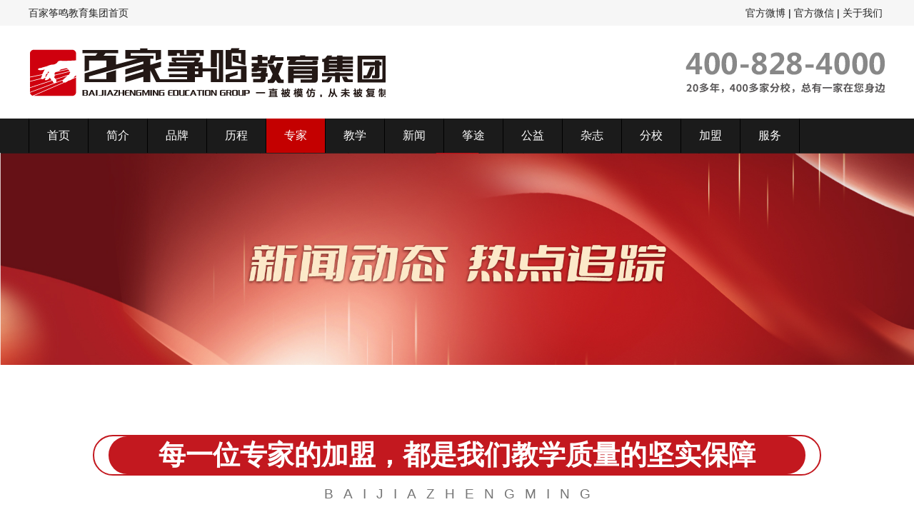

--- FILE ---
content_type: text/html; charset=utf-8
request_url: http://www.100zheng.com/zhuanjia/zjz/index_2.html
body_size: 3546
content:
<!DOCTYPE html>
<html>
<head>
  <meta http-equiv="Content-Type" content="text/html; charset=utf-8" />

<title>每一位专家的加盟，都是我们教学质量的坚实保障 - 百家筝鸣教育集团|国内专业的古筝培训机构</title>

<meta name="keywords" content="百家筝鸣，古筝培训">

<meta name="description" content="百家筝鸣教育集团是国内专业的古筝培训机构，覆盖全国200多个城市，拥有近500家古筝培训分校，至今已培养学员超30万名">

<script type="text/javascript">

    var mobileAgent = new Array("iphone", "ipod", "ipad", "android", "mobile", "blackberry", "webos", "incognito", "webmate", "bada", "nokia", "lg", "ucweb", "skyfire");

    var browser = navigator.userAgent.toLowerCase();

    for (var i=0; i<mobileAgent.length; i++){

        if (browser.indexOf(mobileAgent[i]) != -1){
            if(window.location.href.indexOf(".xiyogo.com")>-1){
                var url = window.location.href.replace("100zheng.xiyogo.com","m.100zheng.xiyogo.com");
                window.location.replace(url);
            }else{
                var url = window.location.href.replace("www.100zheng.com","m.100zheng.com");
                url = url.replace("www.100zheng.net","m.100zheng.net");
				window.location.replace(url);
            }
            //window.location.href = 'http://m.100zheng.com/';

            break;

        }

    }

</script>
<link rel="stylesheet" type="text/css" href="http://www.100zheng.com/statics/css/swiper.min.css">
<link href="http://www.100zheng.com/statics/css/common.css?v=1" rel="stylesheet" type="text/css" />
<script src="http://www.100zheng.com/statics/js/swiper.min.js"></script>
<script type="text/javascript" src="http://www.100zheng.com/statics/js/html5.js"></script>
<script type="text/javascript" src="http://www.100zheng.com/statics/js/jquery.min.js"></script>
<script type="text/javascript" src="http://www.100zheng.com/statics/js/base.js"></script>  <meta name="tpl" content="caches/caches_template/default/pc/content/list.php" />
</head>
<body>
<header class="page-header">
    <div class="top_bg">
        <div class="main co top">
            <a href="/" class="fl index_link">百家筝鸣教育集团首页</a>
            <!--<div class="fl fun_ico">
                <a href="#" class="c1"></a>
                <a href="#" class="c2"></a>
                <a href="#" class="c3"></a>
             </div>-->
            <ul class="fr top_nav">
                <li><a href="http://weibo.com/100zhengfans" target="_blank">官方微博</a></li>
                <li> | </li>
                <li><a href="http://www.100zheng.com/xinwen/691.html" target="_blank">官方微信</a></li>
                <li> | </li>
                <li><a href="http://www.100zheng.com/jianjie/">关于我们</a></li>
            </ul>
        </div>
    </div>
    <div class="main co head">
        <h1 class="fl logo"><a d-name="pc_logo" d-type="image" d-title="LOGO" href="http://www.100zheng.com/" title="欢迎来到百家筝鸣，本站域名：www.100zheng.com" style="background:url(http://music-inc.oss-cn-hangzhou.aliyuncs.com/100zheng/2023/0915/202309/1694772262087.png)">百家筝鸣，古筝培训行业规模最大、最具影响力的领导品牌</a></h1>
        <h2 class="fr" d-name="pc_h_tel" d-type="image" d-title="顶部联系方式" style="background:url(http://music-inc.oss-cn-hangzhou.aliyuncs.com/100zheng/2023/0915/202309/1694763741319.png)">核心教育理念：成长，因筝而变</h2>
    </div>
    <div class="nav_bg">
                <ul class="main co nav" id="nav">
            <li><a href="http://www.100zheng.com/">首页</a></li>
                        <li><a href="/jianjie/">简介</a></li>
                        <li><a href="/pinpai/">品牌</a></li>
                        <li><a href="/licheng/">历程</a></li>
                        <li class="now"><a href="/zhuanjia/">专家</a></li>
                        <li><a href="/jiaoxue/">教学</a></li>
                        <li><a href="/xinwen/">新闻</a></li>
                        <li><a href="/zhengtu/">筝途</a></li>
                        <li><a href="http://10000.guzheng.cn/">公益</a></li>
                        <li><a href="/zazhi/">杂志</a></li>
                        <li><a href="/fenxiao/">分校</a></li>
                        <li><a href="/jiameng/">加盟</a></li>
                        <li><a href="/fuwu/">服务</a></li>
                        <span id="nav_bg"></span>
        </ul>
            </div>
</header><div class="top-banner">
    <div class="swiper-container">
        <div class="swiper-wrapper">
                        <a class="swiper-slide" href="javascript:;"><img src="http://music-inc.oss-cn-hangzhou.aliyuncs.com/100zheng/2023/0922/1695363177494.jpg"></a>
                    </div>
    </div>
    </div>
<div class="main layout_1">
  <div class="third-title">
    <h3><span>每一位专家的加盟，都是我们教学质量的坚实保障</span></h3>
    <p>BAIJIAZHENGMING</p>
  </div>
  <div class="list_pt" id="list_pt"> 
      <ul>
            <li>
        <div class="avatar"> <a href="http://www.100zheng.com/zhuanjia/zjz/993.html" target="_blank"><img class="data-photo" src="http://music-inc.oss-cn-hangzhou.aliyuncs.com/100zheng/2023/0208/1675838240775.jpg?x-oss-process=image/auto-orient,1/resize,m_fill,w_215,h_180/quality,q_90" onerror="this.src='http://www.100zheng.com/statics/images/www/avatar_bg.png';this.onerror=null;"></a> </div>
        <strong class="nowrap-2"><a href="http://www.100zheng.com/zhuanjia/zjz/993.html" target="_blank" style="" >樊艺凤</a></strong>
        <p>著名古筝演奏家、教育家；西安音乐学院教授</p>
      </li>
            <li>
        <div class="avatar"> <a href="http://www.100zheng.com/zhuanjia/zjz/992.html" target="_blank"><img class="data-photo" src="http://music-inc.oss-cn-hangzhou.aliyuncs.com/100zheng/2023/0208/1675838261951.jpg?x-oss-process=image/auto-orient,1/resize,m_fill,w_215,h_180/quality,q_90" onerror="this.src='http://www.100zheng.com/statics/images/www/avatar_bg.png';this.onerror=null;"></a> </div>
        <strong class="nowrap-2"><a href="http://www.100zheng.com/zhuanjia/zjz/992.html" target="_blank" style="" >赵峰</a></strong>
        <p>吉林省交响乐团国家一级演奏家；国家级非遗项目山东古筝乐第七代传承人</p>
      </li>
            <li>
        <div class="avatar"> <a href="http://www.100zheng.com/zhuanjia/zjz/991.html" target="_blank"><img class="data-photo" src="http://music-inc.oss-cn-hangzhou.aliyuncs.com/100zheng/2023/0208/1675838310272.jpg?x-oss-process=image/auto-orient,1/resize,m_fill,w_215,h_180/quality,q_90" onerror="this.src='http://www.100zheng.com/statics/images/www/avatar_bg.png';this.onerror=null;"></a> </div>
        <strong class="nowrap-2"><a href="http://www.100zheng.com/zhuanjia/zjz/991.html" target="_blank" style="" >李庆丰</a></strong>
        <p>著名古筝演奏家、教育家；安徽师范大学音乐学院教授</p>
      </li>
            <li>
        <div class="avatar"> <a href="http://www.100zheng.com/zhuanjia/zjz/990.html" target="_blank"><img class="data-photo" src="http://music-inc.oss-cn-hangzhou.aliyuncs.com/100zheng/2023/0208/1675838346262.jpg?x-oss-process=image/auto-orient,1/resize,m_fill,w_215,h_180/quality,q_90" onerror="this.src='http://www.100zheng.com/statics/images/www/avatar_bg.png';this.onerror=null;"></a> </div>
        <strong class="nowrap-2"><a href="http://www.100zheng.com/zhuanjia/zjz/990.html" target="_blank" style="" >江澹曦</a></strong>
        <p>著名古筝演奏家、教育家；四川音乐学院教授



















</p>
      </li>
            <li>
        <div class="avatar"> <a href="http://www.100zheng.com/zhuanjia/zjz/989.html" target="_blank"><img class="data-photo" src="http://music-inc.oss-cn-hangzhou.aliyuncs.com/100zheng/2023/0208/1675838409110.jpg?x-oss-process=image/auto-orient,1/resize,m_fill,w_215,h_180/quality,q_90" onerror="this.src='http://www.100zheng.com/statics/images/www/avatar_bg.png';this.onerror=null;"></a> </div>
        <strong class="nowrap-2"><a href="http://www.100zheng.com/zhuanjia/zjz/989.html" target="_blank" style="" >张彤</a></strong>
        <p>著名古筝演奏家、教育家；哈尔滨师范大学音乐学院教授</p>
      </li>
          </ul>
        <div class="pagelist"><a class="a1">15条</a> <a href="zhuanjia/zjz/" class="a1">上一页</a> <a href="zhuanjia/zjz/">1</a> <span>2</span> <a href="/zhuanjia/zjz/index_2.html" class="a1">下一页</a></div>
  </div>
</div>
<div class="f_bg">
	<div class="main footer">
    	<div class="f_left">
        	<div class="f_logo">
        		<a href="/" target="_blank"><img src="http://www.100zheng.com/statics/images/www/f_logo.png"></a>
            </div>
            <ul class="siteinfo">
                <li class="si1" d-name="address"><img d-name="address_img" d-type="image" src="http://music-inc.oss-cn-hangzhou.aliyuncs.com/100zheng/2023/1010/202310/1696918871255.png?x-oss-process=image/auto-orient,1/resize,m_fill,w_44,h_44/quality,q_90" alt=""><b>地址：</b><div> 扬州市维扬路158号</div></li>
                <li class="si2" d-name="tel" d-type="textarea"><img d-name="tel_img" d-type="image" src="http://music-inc.oss-cn-hangzhou.aliyuncs.com/100zheng/2023/1010/202310/1696918888592.png?x-oss-process=image/auto-orient,1/resize,m_fill,w_44,h_44/quality,q_90" alt=""><b>电话：</b><div>400-828-4000（招生加盟热线）</div></li>
                <li class="si3" d-name="email"><img d-name="email_img" d-type="image" src="http://music-inc.oss-cn-hangzhou.aliyuncs.com/100zheng/2023/1010/202310/1696918916419.png" alt=""><b>邮箱：</b><div>bjzm@100zheng.com</div></li>
            </ul>
        </div>
        <div class="f_right">
        	<div class="wx_code">
            	<span><img d-name="wx" d-type="image" src="http://music-inc.oss-cn-hangzhou.aliyuncs.com/100zheng/2023/0712/202307/1689144250332.png?x-oss-process=image/auto-orient,1/resize,m_fill,w_166,h_166/quality,q_90"></span>
                <p d-name="wx_title">百家筝鸣官方微信</p>
            </div>
            <div class="copyright">
            	<p d-name="copyright">© 北京艺林环球文化产业有限公司</p>
                <p d-name="website">www.100zheng.com 版权所有</p>
                <p d-name="beian"><a href="https://beian.miit.gov.cn/" target="_blank">京ICP备15015623号-1</a></p>
            </div>
        </div>
    </div>
</div>
<div id="back-to-top" class="back-to-top"></div>
<script type="text/javascript">
    /*轮播图*/
    if($(".top-banner").length){
        var mySwiper = new Swiper('.top-banner .swiper-container', {
            speed:500,
            autoplay : {
                delay:5000,
                disableOnInteraction: false
            },
            loop: true,
            pagination: {
                el: '.top-banner .swiper-pagination',
                clickable :true
            },
            autoHeight: true, //高度随内容变化
        });
        //	如果只有一个slide就销毁swiper
        if(mySwiper.slides.length<=3){
            mySwiper.destroy();
        }
    }
    $(window).scroll(function(){
        if ($(window).scrollTop()>300){
            $("#back-to-top").fadeIn(500);
        } else {
            $("#back-to-top").fadeOut(500);
        }
    });
    //当点击跳转链接后，回到页面顶部位置
    $("#back-to-top").click(function(){
        $('body,html').animate({scrollTop:0},1000);
        return false;
    });


</script>
<div style="display:none">
<script>
var _hmt = _hmt || [];
(function() {
  var hm = document.createElement("script");
  hm.src = "https://hm.baidu.com/hm.js?bcbe71fd428424d90b381f6c617198ee";
  var s = document.getElementsByTagName("script")[0]; 
  s.parentNode.insertBefore(hm, s);
})();
</script>
</div>
</body>
</html>

--- FILE ---
content_type: text/css
request_url: http://www.100zheng.com/statics/css/common.css?v=1
body_size: 8387
content:
body,div,dl,dt,dd,ul,ol,li,h1,h2,h3,h4,h5,h6,pre,code,form,fieldset,legend,input,textarea,p,blockquote,th,td,input{margin:0;padding:0;-webkit-box-sizing: border-box;-moz-box-sizing: border-box;box-sizing: border-box;}

body{ font-size:14px; font-family:"Microsoft YaHei","SimSun",Arial}

a{ color:#222; -webkit-font-smoothing: antialiased; text-decoration:none;}

body a,body a:link{text-decoration:none;}

ul li,dl li{list-style:none;}

fieldset,img,abbr,acronym{ border:none;}

img{-ms-interpolation-mode:bicubic;}

body a,body  a:hover,p,img,ul,li,span,strong,em,table,div:hover,p:hover,img:hover,li:hover,span:hover,strong:hover,em:hover,dd,dd:hover{-webkit-transition:background 0.2s ease-in,color 0.2s ease-out; -o-transition:background 0.2s ease-in,color 0.2s ease-out; transition:background 0.2s ease-in,color 0.2s ease-out;  }

/* end reset */

.fl{float:left;}

.fr{float:right;}

.co{ clear:both; overflow:hidden; zoom:1;}

.oz{ overflow:hidden; zoom:1;}

.pr{position:relative;}

.pa{position:absolute;}

.text-center{ text-align:center;}

.main{ width:1200px; margin:0 auto;}

/*图片*/
.data-photo{display:block;width:100%;height:100%;-o-object-fit:cover;object-fit:cover;}

/*顶部*/

.top_bg{ background-color:#f6f6f6;}

.top{height:36px; line-height:36px;}

.top .index_link:hover{ text-decoration:underline;}

.fun_ico{ margin:6px 10px;}

.fun_ico a{ float:left; display:inline; width:24px; height:24px; background-image:url(../images/www/top_icon_1.png); background-repeat:no-repeat;}

.fun_ico a.c1{ background-position:0 0;}

.fun_ico a.c2{ background-position:0 -24px;}

.fun_ico a.c3{ background-position:0 -48px;}

.top_nav li{ float:left; color:#000000;}

.top_nav li a{ margin:0 4px;}

.top_nav li a:hover{ text-decoration:underline;}


/*头部*/



.head{padding:30px 0;}

.head .logo a{ display:block; width:500px; height:70px; text-indent:-9999em; background:url(../images/www/logo.png) left center no-repeat;}

.head h2{ text-indent:-999em; width:280px; height:70px;background:url(../images/www/hotline.png) left center no-repeat;}

/*导航*/



.nav_bg{ background-color:#1b1b1b;}

.nav{ border-left:1px solid #000; position:relative;}

.nav li{ display:inline; float:left; border-right:1px solid #000; +width:82px;}

.nav li.now{ background-color:#313131;}

.nav li a{ display:inline-block; width:82px; height:48px; line-height:48px; font-size:16px; color:#fff; text-align:center; position:relative; z-index:9; _width:78px; }

.nav #nav_bg{ position:absolute; width:82px; height:48px; background-color:#c40000; left:0px; top:0; z-index:5;}

.subnav_bg{ background-color:#c40000;}

.subnav{ height:36px; line-height:36px;color:#fff; overflow:hidden;}

.subnav .inner{ display:none;}

.subnav a{ color:#fff;}

.subnav a:hover{ text-decoration:underline;}

.subnav span.j{font-weight:700; margin:0 4px;}

.subnav #subnav_0{ display:block;}

.subnav #subnav_1{ margin-left:90px;}

.subnav #subnav_2{ margin-left:180px;}

.subnav #subnav_3{ margin-left:270px;}

.subnav #subnav_4{ margin-left:360px;}

.subnav #subnav_5{ margin-left:450px;}

.subnav #subnav_6{ margin-left:540px;}

.subnav #subnav_7{ margin-left:600px;}

.subnav #subnav_8{ margin-left:600px;}

.subnav #subnav_9{ margin-left:600px;}

.subnav #subnav_10{ margin-left:800px;}

/*banner*/



.banner{ width:100%; height:400px; overflow:hidden;}

.banner .ban_box{ display:block; height:400px;}

.banner .b1 .ban_box{ background:url(../images/demo/banner_1.png) center center no-repeat;}

.banner .b2 .ban_box{ background:url(../images/demo/banner_2.jpg) center center no-repeat;}

.ban_card{ position:absolute; left:20px; bottom:35px;/* width:280px; height:340px; background-color:#fff;*/}

.ban_card .title{ background-color:#ae060f; overflow:hidden; zoom:1; clear:both; padding:10px 15px;}

.ban_card .title h3{ float:left; color:#fff; padding-right:5px; border-right:1px solid #fff;}

.ban_card .title h3 strong{ display:block; font-size:20px; font-weight:200;}

.ban_card .title h3 b{ display:block; font-size:8px; font-weight:200;}

.ban_card .title span{ color:#fff; float:left; padding:12px 0 0 6px;}

.ban_card .content{ padding:20px 18px;}

.ban_card .atitle a{ font-size:22px; color:#3e3a39; padding:5px 0; display:block;} 



.ban_card .pic_box{ height:110px; overflow:hidden; margin:10px 0;}

.ban_card .content p{ font-size:14px; color:#3e3a39; line-height:1.8em;}

.ban_card:hover{ -webkit-box-shadow:0 0 16px rgba(0,0,0,.5); box-shadow:0 0 16px rgba(0,0,0,.5)}





/*尾部*/



.f_bg{ background-color:#2c2c2c;}

.footer{ overflow:hidden; clear:both; zoom:1; padding:50px 0;}

.footer .f_left{ float:left; width:50%; border-right:1px solid #000; padding-left:152px;}

.footer .siteinfo{ padding-top:50px;}

.footer .siteinfo li{ display: -webkit-box; display: -webkit-flex; display: -moz-box; display: -ms-flexbox; display: flex;-webkit-box-align: center;-webkit-align-items: center;-moz-box-align: center;-ms-flex-align: center;align-items: center; color:#fff; margin-top:30px;}

.footer .siteinfo li img{width: 44px;height: 44px;margin-right: 20px;}

.footer .siteinfo li b{font-size:20px;}

.footer .siteinfo li div{-webkit-box-flex: 1;-webkit-flex: 1;-moz-box-flex: 1;-ms-flex: 1;flex: 1;}

.footer .f_right{ float:right; padding-left:178px; width:50%;}

.footer .wx_code span{ width:166px; height:166px; overflow:hidden; display:block;}

.footer .wx_code span img{ width:100%;}

.footer .wx_code p{ font-size:20px; color:#fff; line-height:2em;}

.footer .copyright{ color:#fff; margin-top:40px;+margin-top:25px;}

.footer .copyright a{ color:#fff;}

.footer .copyright a:hover{ text-decoration:underline;}

.footer .copyright p{ margin-top:10px;}





.pagelist{ text-align:right; margin:20px 0;}

.pagelist a{ display:inline-block; padding:5px 10px; font-size:16px; color:#231815; margin:0 5px; border:1px solid #cbcbcb;}

.pagelist a:hover{ background-color:#231815; color:#fff; border-color:#231815;}

.pagelist span{ display:inline-block; padding:5px 10px; font-size:16px; color:#cbcbcb; margin:0 5px; border:1px solid #cbcbcb;}





/*==============================================================================================================================*/



/*.p_head{ font-size:34px; height:100px; line-height:100px; font-weight:400; color:#3e3a39;}*/



.page_bg{ background-color:#eee;}

.page_bg_1{ background-color:#8dac72;}

.layout{ padding:20px 0 200px 0; clear:both; overflow:hidden; zoom:1;}

/*.content_left{ float:left; width:720px;}*/

.layout_1{  zoom:1;}

/*.layout_1 table tr td img{ width:100%;}*/



.pos{ margin-bottom:10px; line-height:30px;}

.pos a,.pos{ font-size:16px; color:#3e3a39; margin-right:6px; font-weight:400;}

.pos a:hover{ text-decoration:underline;}

.content_left .banner_pic{ background-color:#fff;}

.content_part{ background-color:#fff; padding:30px 50px 40px 50px;font-size:16px; line-height:2em; }

.content_part .pic_box{ margin:20px 0;}

.content_part .pic_box img,.banner_pic img{ width:100%;}

.text_part p{ font-size:16px; margin:20px 0;}

.text_part h2,.content_part h3,.content_part h4,.content_part h5,.content_part h6{font-size:18px; margin:20px 0; color:#bf010e;}

.text_part ul,.content_part ol{ margin:16px 0 !important;}

.text_part ol li{ list-style:decimal !important; margin-left:20px;}

.text_part ul li{ list-style:disc !important; margin-left:20px;}

.text_part img{display:block;margin:0 auto;}

.c_title{ background-color:#bf010e; text-align:center;}

.c_title h3{ font-size:42px; color:#fff; line-height:90px;}

/*.nav_right{ float:right; width:220px;}

.nav_right .search{ height:44px; border:1px solid #595757; background-color: transparent;}

.nav_right .search .search_input{ float:left; height:44px; line-height:44px; border:none; font-size:20px; width:150px; padding:0 10px;background-color: transparent; font-family:"STHeiti Light","Microsoft YaHei","SimSun",Arial}

.nav_right .search .search_btn{ border:none; height:44px; width:48px; float:left; background: url(../images/www/search_btn.png) center center no-repeat;}

.nav_right ul{ padding:20px 30px; border:1px solid #595757; margin-top:40px;}

.nav_right ul li a{ display:block; height:56px; font-size:22px; color:#3e3a39; text-align:center; border-bottom:1px solid #b4b4b5; line-height:56px;}

.nav_right ul li:last-child a{ border:none;}

.nav_right ul li.now a,.nav_right ul li a:hover{ color:#bf010e;}

*/



.pic_list{ overflow:hidden; clear:both;zoom:1;}

.pic_list li{ float:left; width:240px; display:inline; position:relative; height:300px; overflow:hidden;}

.pic_list li img{ width:100%;}

.pic_list p{ position:absolute; left:0; bottom:0; width:200px; background-color:rgba(0,0,0,.6); padding:20px;}

.pic_list p strong{ display:block;}

.pic_list p strong a{ color:#fff; font-size:28px;}

.pic_list p span{ color:#fff; font-size:24px; display:block; height:30px; overflow:hidden;}



.list_pt{ overflow:hidden; clear:both; zoom:1; margin-left:-80px; padding:10px 0;}

.list_pt li{float:left; margin:0 0 60px 80px; width:555px; height:180px; position:relative; padding-left: 230px; overflow:hidden; background-color:#fff;}

.list_pt li .avatar{ position:absolute; left:0; top:0; width:215px; height:180px; overflow:hidden; background:url(../images/www/avatar_bg.png) #BB343C no-repeat; }

.list_pt li .avatar img{ position:absolute; left:0; top:0;}

.list_pt li:hover img{ opacity:.7;}

.list_pt li:hover{ background-color:#ffe5e5;}

.list_pt li strong{ display:block; margin-bottom:6px; font-weight:bold;line-height: 30px;}

.list_pt li strong a{ color:#333; font-size:20px;}

.list_pt li strong a:hover{ text-decoration:underline;}

.list_pt li p{ font-size:14px; line-height:1.7;color:#666;margin-top: 15px;max-height: 100px;overflow: hidden;}

.list_pt li .more{ float:right;+float:none; color:#bf010e; text-decoration:underline;}



.hot_news{ padding:50px; background-color:#fff; margin-bottom:80px;}

.hot_news h3{ font-size:44px; color:#fff; text-align:center; line-height:100px; background-color:#c20d23;}

.hot_news .hn_pic{ margin:40px 0;}

.hot_news .hn_pic img{ width:100%;}

.hot_news strong{ font-size:40px;}

.hot_news strong a{ color:#3e3a39;}

.hot_news strong a:hover{ text-decoration:underline;}

.hot_news p{ color:#595757; font-size:24px; line-height:1.8em; margin:20px 0; text-indent:2em;}

.hot_news .more{ display:block; width:300px; height:80px; font-size:40px; text-align:center; line-height:80px; font-weight:700; color:#fff; background-color:#c20d23;}

.hot_news .more:hover{ opacity:.7;}

.news_list{ padding:40px 50px; background-color:#fff;}



.content_part .a_title{ padding-bottom:24px; border-bottom:1px solid #cdcece;}

.content_part .a_title h3{ color:#333; font-size:34px; margin:0; font-weight:400; margin-bottom:10px;}

.content_part .a_title .a_inf span{ margin-right:10px;}

.content_part .des{ margin:20px 0; font-size:18px;}

.tool_list{ text-align:right; font-size:16px;}

.tool_list a,.tool_list strong{ color:#989999; margin:20px 0; font-weight:normal;}

.tool_list a:hover{ text-decoration:underline;}

.tool_list span{ color:#cdcece; margin:0 16px;}

.tool_list a b{ font-weight:400; margin-left:4px;}



/*.color_default{ background-color:#c40000; }

.color_pinpai{ background-color:#858eb9;}

.color_jiaoxue{ background-color:#7272cc;}

.color_jianjie,.color_gongyi{ background-color:#71ccca;}

.color_zhuanjia,.color_zjz,.color_mjsy,.color_mjdf,.color_zhengtu,.color_zhengtong,.color_shizhe,.color_jiazhang{ background-color:#a7c34a;}

.color_licheng,.color_xinwen,.color_zbxw,.color_fxxw,.color_fenxiao,.color_jiameng{ background-color: #7596cc;}

.color_zazhi{ background-color:#db887a}

.color_fuwu{ background-color:#7ecc76;}*/

.banner_dh{ width:100%; height:320px; overflow:hidden;}

.banner_dh .ban_box{ display:block; height:320px;}



.p_head{ font-size:72px; color:#fff; font-weight:400;display:table-cell; vertical-align: middle; height:330px; padding-left:40px;+height:200px; +padding:65px 0;}

.p_head span{ display:block; font-size:46px; }

.layout_1{ padding:95px 0;}

.inner_title{ font-size:32px; height:1px; text-align:center; background-color:#979797; margin-bottom:70px;_background-color:transparent !important; _margin-bottom:40px; zoom:1;}

.inner_title b{ position:relative; display:inline-block; top:-20px; background:url(../images/www/it_left.png) left 20px #fff no-repeat;}

.inner_title b a{ display:inline-block;padding:0 30px;color:#3e3a39; background:url(../images/www/it_right.png) right 20px no-repeat;}

.inner_title b a:hover{ text-decoration:none;}

.layout_1 .co{font-size: 16px; line-height: 30px;text-align:justify;text-justify:inter-ideograph}

.teachtable img{border-radius:50%;border:1px solid #888;padding:5px;}

.layout_1 .co p{padding: 5px 0;}

.ppsy .brand_logo{ float:left;  width:300px; height:170px; overflow:hidden;}

.ppsy .brand_logo img{ width:100%;}

.ppsy .brand_text{ float:right; width:650px; height:170px; overflow:hidden;}

.ppsy .brand_text p{ color:#3e3a39; line-height:2em; text-indent:2em;}

.sqjd ul{ margin-left:-30px;}

.sqjd .inner_title b,.axgy .inner_title b,.page_bg .inner_title b,.gshj .inner_title b,.fxlb .inner_title b,.service .inner_title b,.zwh .inner_title b{ background-color:#eee;}

.sqjd li{ float:left; width:485px; height:215px; overflow:hidden; display:inline; margin:30px 0 0 30px;}

.sqjd li img{ width:100%;}

.gmsd ul{ margin-left:-30px;}

.gmsd li{ float:left; width:273px; height:200px; overflow:hidden; display:inline; margin:30px 0 0 30px; padding:20px 20px 20px 190px; border:1px solid #888; position:relative;}

.gmsd li .thumb{ width:160px; height:200px; overflow:hidden; position:absolute; left:20px; top:20px;}

.gmsd li .thumb img{ width:100%;}

.gmsd li p{ color:#3e3a39; line-height:2em; font-size:12px;}

.axgy ul{ margin-left:-30px;}

.axgy li{ float:left; width:483px; height:358px; overflow:hidden; display:inline; margin:30px 0 0 30px; border:1px solid #888;}

.axgy li .thumb{ height:230px; overflow:hidden;}

.axgy li .thumb img{ width:100%;}

.axgy li strong{ font-size:24px;display:block; padding:0 20px; font-weight:400; margin:10px 0;}

.axgy li strong a{color:#3e3a39; }

.axgy li strong a:hover{ text-decoration:underline;}

.axgy li p{ padding:0 20px !important;  color:#3e3a39; font-size:12px; line-height:1.6em;}



.gsjj .text{ text-indent:2em; line-height:2em; width:660px; height:210px; overflow:hidden; color:#3e3a39;}

.gsjj .thumb{ width:300px; height:210px; overflow:hidden;}

.gsjj .thumb img,.gshj .thumb img{ width:100%;}

.knowledge .text{ line-height:2.4em;}

.gshj ul{ padding:0 20px;}

.gshj li{ float:left; display:inline; width:278px; height:498px; overflow:hidden; margin-left:30px; border:1px solid #d9d9da;}

.gshj .thumb{ height:310px; overflow:hidden;}

.gshj strong{ display:block; margin:20px 0 10px 0; padding:0 20px;}

.gshj strong a{ font-weight:400; color:#3e3a39; font-size:26px;}

.gshj p{color:#3e3a39; padding:0 20px; line-height:1.8em;}



.search_container{ overflow:hidden; clear:both;zoom:1; margin:20px 0;}

.inner_search{ height:44px; border:1px solid #595757; float:right;}

.inner_search .search_input{ float:left; height:44px; line-height:44px; border:none; font-size:20px; width:150px; padding:0 10px;background-color: transparent; font-family:"STHeiti Light","Microsoft YaHei","SimSun",Arial}

.inner_search .search_btn{ border:none; height:44px; width:48px; float:left; background: url(../images/www/search_btn.png) center center no-repeat;}



.elist{ overflow:hidden; clear:both;zoom:1; margin-left:-26px;}

.elist li{float:left; margin:0 0 30px 26px; width:280px; height:465px; border:1px solid #ccc; overflow:hidden; background-color:#fff;}

.elist .thumb{height:278px; overflow:hidden;}

.elist .thumb:hover img{ opacity:.7;}

.elist strong{ display:block; font-size:20px;font-weight:bold; padding:20px 20px 25px;}

.elist strong a{ color:#333; }

.elist strong a:hover{ text-decoration:underline;}

.elist li p{color:#666; padding:0 20px;font-size: 14px;line-height: 22px;max-height: 88px;}

.elist_tc li{ width:150px; height:280px; border:none;}

.elist_tc .thumb{ height:180px;}

.elist_tc strong{ font-size:16px; height:22px;}

.elist_tc li p{ font-size:12px; height:16px;}




.list_mjdf li{height:244px;}

.list_mjdf .thumb{height:174px;}



.a_inf{ font-size:14px;  color:#999;} 



.zjtc .inner_title b{ background-color:#8dac72; color:#fff;}

.zjtc .inner_title{ background-color:#fff;}

.elist_df{ margin-left:-25px;}

.elist_df li{ height:228px; width:178px; margin:0 0 25px 25px;}

.elist_df .thumb{ height:178px;}

.elist_df strong{ text-align:center; font-size:18px; height:24px;}



.list_zt{ overflow:hidden; clear:both; zoom:1; margin-left:-32px;}

.list_zt li{float:left; border:1px solid #ccc; overflow:hidden; margin:0 0 39px 37px; padding:30px 220px 34px 30px; width:571px; height:261px; position:relative;}

.list_zt .thumb{ height:200px; width:156px; border:1px solid #ccc; position:absolute; top:30px; right:34px; overflow:hidden; background-color:#CCC;}

.list_zt strong{ display:block;font-size:20px;font-weight:bold; margin-bottom:8px;}

.list_zt strong a{ color:#333;}

.list_zt strong a:hover{ text-decoration:underline;}

.list_zt li p{font-size:14px; color:#666; line-height:1.7em; height:72px; overflow:hidden;}

.list_zt li .time{ display:block; font-size:14px; color:#999;height: auto;margin-bottom: 15px;}

.list_zt li .more{ display:inline-block;font-size: 14px; padding:5px 16px 5px 32px; color:#333; border:1px solid #999; background:url(../images/www/zhengtu-pic-2.png) 12px center no-repeat;margin-top: 30px;border-radius: 2px;}



.lc_head{ height:52px; background:url(../images/www/lc_head.png) center center no-repeat;}

.lc_foot{ height:18px; background:url(../images/www/lc_foot.png) center center no-repeat;}

.lc{ background:url(../images/www/lc_bg.png) center top repeat-y; padding:40px 0;}

.lc ul{ margin-bottom:80px;}

.lc li{ background:url(../images/www/lc_time_bg.png) center top no-repeat; font-weight:700; overflow:hidden; clear:both;zoom:1; line-height:33px; margin-bottom:70px;}

.lc li.year{ float:left; width:565px; padding-right:60px; font-size:36px; color:#C3181F; text-align:right; background:url(../images/www/lc_year.png) right center no-repeat;}

.lc li p{width:565px;font-size:24px; color:#333;}
.lc li .text{font-size: 20px;line-height: 33px;font-weight: normal;}
.lc li.odd .month{ float:left; text-align:right;}

.lc li.odd .text{float:right; text-align:left;}

.lc li.even .month{float:right; text-align:left;}

.lc li.even .text{ float:left; text-align:right;}



.p_des{ font-size:18px; line-height:2em; color:#333; margin-bottom:120px;}

.mlist{ margin-left:-84px; overflow:hidden; clear:both; zoom:1;}

.mlist li{ width:224px; margin:0 0 80px 94px; overflow:hidden; float:left; font-size:20px; text-align:center; font-weight:bold;color: #333; }

.mlist li .img{ height:306px; margin-bottom: 15px;}




.nearby_school{ overflow:hidden; clear:both; zoom:1; margin-left:-40px;}

.nearby_school .section{ display:inline; float:left; width:480px;overflow:hidden; background-color:#eeeeef; position:relative; height:720px; margin-left:40px;}

.nearby_school .lookfor .inner img{width: 100%;height: auto!important;}

.nearby_school .join .inner{background-color:#db8779;}

.nearby_school .inner span{ float:left; font-size:16px; color:#fff; height:30px; line-height:30px; margin-left:30px;}

.nearby_school .inner select{ float:left; width:120px; height:30px; line-height:30px; margin-left:10px; font-family:"STHeiti Light","Microsoft YaHei","SimSun",Arial;}

.nearby_school .inner .submit{ float:left; width:70px; height:30px; line-height:30px; margin-left:10px; font-size:16px; color:#fff; text-align:center; background-color:#3e3a39; border:none; font-family:"STHeiti Light","Microsoft YaHei","SimSun",Arial}

.nearby_school .inner .submit:hover{ opacity:.7;}

.nearby_school .section .sign{ position:absolute; width:170px; height:170px; border-radius:100px; overflow:hidden;left:155px; top:160px;}

.nearby_school .lookfor .sign{ background: url(../images/www/fenxiao-pic-2.png) center center #fff no-repeat;}

.nearby_school .join .sign{ background: url(../images/www/fenxiao-pic-1.png) center center #fff no-repeat;}

.nearby_school .join h3{ font-size:26px; color:#fff; text-align:center; font-weight:400;}

.nearby_school .join_btn{ display:block; width:280px; height:70px; background-color:#3e3a39; font-size:30px; line-height:30px; text-align:center; margin:200px auto; line-height:70px; color:#fff;}

.nearby_school .join_btn:hover{ opacity:.7;}

.school_inf{ padding:0px 0px 0px 0px;}

.school_inf .tip{ font-size:16px; color:#3a3a39;margin-top: 50px;}

.school_inf .tip b{ font-size:20px; color:#8dac72;} 



.school_inf ul{ overflow:auto; height:500px;}

.school_inf li { padding:36px 0; border-bottom:1px dashed #ccc; }

.school_inf li strong{ display:block; margin-bottom:4px;}

.school_inf li strong a{ color:#000;}

.school_inf li .dtgj a{ color:#8dac72; text-decoration:underline; margin-right:10px;}

.school_inf li p{ margin-top:26px;}


.scolor_1{ background-color:#e50064;}

.scolor_2{ background-color:#0a8ef0;}

.scolor_3{ background-color:#9337d0;}

.scolor_4{ background-color:#73c31c;}

.scolor_5{ background-color:#ee8100;}

.fxlb .tip{ color:#333; font-size:20px; margin-bottom:40px;font-weight: bold;text-align: center;}

.slist{ clear:both; overflow:hidden;background: #eee;padding: 50px 60px;margin-bottom: 130px;}

.slist dt{ clear:both; padding-top:20px;}

.slist dt span{ display:block; width:46px; height:46px; border-radius:50px; line-height:46px; text-align:center; font-size:30px; color:#fff;}

.slist dd{ float:left; width:23%;padding:0 1%; margin:10px 0; font-size:20px;}

.slist dd a:hover{ text-decoration:underline;}



.form_join{ background-color:#eeeeef; padding-bottom:90px;}

.form_join .w_title{ background-color:#adecf7; padding:60px 0;}

.form_join .w_title h3{ position:relative; width:350px; height:140px; font-weight:400; text-align:center; line-height:140px; font-size:20px; background-color:#fff; margin:0 auto;}

.form_join .w_title h3 span{ position:absolute; width:40px; height:40px;bottom:-40px; left:40px; background:url(../images/www/fenxiao-pic-3.png) 0 0 no-repeat;}

.form_join form{ padding:90px 200px 0 200px;}

.form_join .row{ overflow:hidden; clear:both;zoom:1; background-color:#fff; height:74px; margin-bottom:30px;}

.form_join .row label{ float:left; height:74px; width:80px; background-image:url(../images/www/fenxiao-pic-4.png); background-repeat:no-repeat;}

.form_join .name label{ background-position:center 0;}

.form_join .address label{ background-position:center -80px;}

.form_join .phone label{ background-position:center -160px;}

.form_join .row input{ float:left; height:24px; border:none; border-left:2px solid #ccc; padding:0 10px; width:478px; margin:25px 0; font-size:20px; line-height:24px; font-family:"STHeiti Light","Microsoft YaHei","SimSun",Arial;}

.form_join .submit{ display:block;width:330px; height:60px; text-align:center; font-size:20px; line-height:58px; background-color:#CF000D; color:#F6F6F6;border: 0;margin: 0 auto;}
.form_join .submit img{vertical-align: middle; margin-right:12px;margin-top: -5px;}
.form_join .submit:hover{ opacity:.7;}

.form_join .tip{ font-size:20px; color:#848484; margin-top:20px;}

.module_s{ border:#ccc solid 1px;}

.module_s .pic_box img{ width:100%;}

.module_s .text{color:#3e3a39; padding:40px 75px; font-size:18px; line-height:2em; text-indent:2em;}

.fwgy{ overflow:hidden; clear:both; zoom:1;}

.fwgy .left{ float:left; width:420px; height:370px; background-color:#ed962f; font-size:18px; line-height:2.4em; padding:80px 60px; color:#fff; text-indent:2em;}

.fwgy .right{ border:1px solid #d1c8bc; width:378px; height:368px; padding:80px 40px; float:left; font-size:18px;}

.fwgy .right dt{ font-weight:700; color:#000;}

.fwgy .right dd{ color:#3e3a39; margin:16px 0;}



.subtitle{ text-align:center; font-size:18px; margin-bottom:40px; }

.tlist_1,.tlist_2,.tlist_4{margin-left:-20px; zoom:1;}

.tlist_1 li{ display:inline; float:left; margin:0 0 20px 20px; width:233px; height:278px; border:1px solid #ccc; overflow:hidden; background-color:#fff; position:relative;}

.tlist_1 li .inner{ background-color:#ed962f; padding:45px 30px; font-size:26px; color:#fff; height:32px; line-height:32px; overflow:hidden;}

.tlist_1 li.t5 .inner,.tlist_1 li.t6 .inner,.tlist_1 li.t7 .inner,.tlist_1 li.t8 .inner{ background-color:#71ccca;}

.tlist_1 li .text{ padding:36px 30px; color:#3e3a39; line-height:2em;}

.tlist_1 li span{ position:absolute; width:72px; height:72px; border-radius:50px; overflow:hidden; background-image: url(../images/www/jiaoxue-pic-1.png); background-repeat:no-repeat; top:86px; right:15px;}

.tlist_1 li.t1 span{ background-position:0 0;}

.tlist_1 li.t2 span{ background-position:0 -80px;}

.tlist_1 li.t3 span{ background-position:0 -160px;}

.tlist_1 li.t4 span{ background-position:0 -240px;}

.tlist_1 li.t5 span{ background-position:0 -320px;}

.tlist_1 li.t6 span{ background-position:0 -400px;}

.tlist_1 li.t7 span{ background-position:0 -480px;}

.tlist_1 li.t8 span{ background-position:0 -560px;}

.tlist_2 li{ display:inline; float:left; margin:0 0 20px 20px; width:320px; height:470px;overflow:hidden; background-color:#fff;}

.tlist_2 li .thumb{ height:380px; overflow:hidden;}

.tlist_2 li .thumb img{ width:100%;}

.tlist_2 li:hover img{ opacity:.7;}

.tlist_2 li p{text-align:center; height:20px; margin:35px 0;overflow:hidden;}

.tlist_3{margin-left:-28px;zoom:1;}

.tlist_3 li{ display:inline; float:left; margin:0 0 28px 28px; width:486px; height:486px;overflow:hidden; background-color:#fff;}

.tlist_3 li.odd{ background-color:#ed962f;}

.tlist_3 li.even{ background-color:#efefef;}

.tlist_3 li .thumb{ height:210px; overflow:hidden;}

.tlist_3 li .thumb img{ width:100%;}

.tlist_3 li:hover img{ opacity:.7;}

.tlist_3 li .text{ padding:30px;}

.tlist_3 li h3 strong{ display:inline-block; font-size:30px; padding-bottom:10px; font-weight:400;}

.tlist_3 li.odd h3{ border-bottom:1px solid #fff;}

.tlist_3 li.odd h3 strong{ border-bottom:6px solid #fff;}

.tlist_3 li.odd h3 a{ color:#fff;}

.tlist_3 li.even h3{ border-bottom:1px solid #9fa0a0;}

.tlist_3 li.even h3 strong{ border-bottom:6px solid #9fa0a0;}

.tlist_3 li.even h3 a{ color:#000;}

.tlist_3 li p{overflow:hidden; font-size:18px; line-height:2.2em; height:110px; overflow:hidden; margin-top:20px; text-indent:2em;}

.tlist_3 li.odd p{ color:#fff;}

.tlist_3 li.even p{ color:#3e3a39;}

.tlist_4 li{ float:left; margin:0 0 20px 20px; background-color:#fff; display:inline;}

.tlist_4 li .thumb img{ width:100%;}

.tlist_4 li:hover img{ opacity:.7;}

.tlist_4 li strong{ line-height:74px; height:74px; overflow:hidden;font-size:26px; font-weight:400; text-align:center; display:block;}

.tlist_4 li strong a{ color:#3e3a39;}

.tlist_4 li strong a:hover{ text-decoration:underline;}

.tlist_4 li.t1{ width:620px;}

.tlist_4 li.t2{ width:360px;}

.tlist_4 li.t3{ width:235px;}

.tlist_4 li.t1 .thumb,.tlist_4 li.t2 .thumb{ height:416px; overflow:hidden;}

.tlist_4 li.t3 .thumb{height:236px; overflow:hidden;}

.tlist_2 li:hover,.tlist_3 li:hover,.tlist_4 li:hover{ -ms-transform:translate(0,-2px); transform:translate(0,-2px); -moz-transform:translate(0,-2px); -webkit-transform:translate(0,-2px); -webkit-box-shadow:4px 4px 6px rgba(0,0,0,0.3); box-shadow:4px 4px 6px rgba(0,0,0,0.3); transition:all 0.2s linear;-moz-transition:all 0.2s linear;-o-transition:all 0.2s linear; -webkit-transition:all 0.2s linear;}

.past_list .container ul{ clear:both; overflow:hidden; zoom:1; margin-left:-20px;}

.past_list .container ul li{ display:inline; float:left; width:235px; height:235px; overflow:hidden; margin:0 0 20px 20px; background-color:#CCC;}

.past_list .container ul li img{width:100%;}

.past_list .container ul li:hover img{ background-color:#fff; opacity:.7;}



/*公益-tongji*/

.tongji{text-align:center; font-size:16px; font-weight:bold; margin-top:15px; line-height:1.4;}

.odometer{font-size:40px;}

.odometer-auto-theme,.odometer-theme-car {display: -moz-inline-box; -moz-box-orient: vertical; display: inline-block; vertical-align: middle;  *vertical-align: auto;position: relative; }

.odometer-auto-theme,.odometer-theme-car {*display: inline;}

.odometer-auto-theme .odometer-digit,.odometer-theme-car .odometer-digit {display: -moz-inline-box; -moz-box-orient: vertical; display: inline-block; vertical-align: middle;  *vertical-align: auto;position: relative; }

.odometer-auto-theme .odometer-digit,.odometer-theme-car .odometer-digit {*display: inline;}

.odometer-auto-theme .odometer-digit .odometer-digit-spacer,.odometer-theme-car .odometer-digit .odometer-digit-spacer { display: -moz-inline-box; -moz-box-orient: vertical; display: inline-block; vertical-align: middle;  *vertical-align: auto;visibility: hidden; }

.odometer-auto-theme .odometer-digit .odometer-digit-spacer,.odometer-theme-car .odometer-digit .odometer-digit-spacer {  *display: inline;}

.odometer-auto-theme .odometer-digit .odometer-digit-inner,.odometer-theme-car .odometer-digit .odometer-digit-inner { text-align: left; display: block; position: absolute; top: 0; left: 0; right: 0; bottom: 0; overflow: hidden; }

.odometer-auto-theme .odometer-digit .odometer-ribbon,.odometer-theme-car .odometer-digit .odometer-ribbon { display: block; }

.odometer-auto-theme .odometer-digit .odometer-ribbon-inner,.odometer-theme-car .odometer-digit .odometer-ribbon-inner { display: block; -webkit-backface-visibility: hidden; }

.odometer-auto-theme .odometer-digit .odometer-value,.odometer-theme-car .odometer-digit .odometer-value { display: block; -webkit-transform: translateZ(0); }

.odometer-auto-theme .odometer-digit .odometer-value.odometer-last-value,.odometer-theme-car .odometer-digit .odometer-value.odometer-last-value { position: absolute; }

.odometer-auto-theme.odometer-animating-up .odometer-ribbon-inner,.odometer-theme-car.odometer-animating-up .odometer-ribbon-inner { -webkit-transition: -webkit-transform 2s; -o-transition: -o-transform 2s; transition: -webkit-transform 2s; -o-transition: transform 2s; transition: transform 2s; transition: transform 2s, -webkit-transform 2s; }

.odometer-auto-theme.odometer-animating-up.odometer-animating .odometer-ribbon-inner,.odometer-theme-car.odometer-animating-up.odometer-animating .odometer-ribbon-inner { -webkit-transform: translateY(-100%); -ms-transform: translateY(-100%); transform: translateY(-100%); }

.odometer-auto-theme.odometer-animating-down .odometer-ribbon-inner,.odometer-theme-car.odometer-animating-down .odometer-ribbon-inner { -webkit-transform: translateY(-100%); -ms-transform: translateY(-100%); transform: translateY(-100%); }

.odometer-auto-theme.odometer-animating-down.odometer-animating .odometer-ribbon-inner,.odometer-theme-car.odometer-animating-down.odometer-animating .odometer-ribbon-inner { -webkit-transition: -webkit-transform 2s; -o-transition: -o-transform 2s; transition: -webkit-transform 2s; -o-transition: transform 2s; transition: transform 2s; transition: transform 2s, -webkit-transform 2s; -webkit-transform: translateY(0); -ms-transform: translateY(0); transform: translateY(0); }

.odometer-auto-theme,.odometer-theme-car { text-align: center; border-radius: 0.34em; padding: 0.15em; color: #ce000f; }

.odometer-auto-theme .odometer-digit,.odometer-theme-car .odometer-digit { border-top: 1px solid #D9D9D9;border-bottom: 1px solid #D9D9D9;border-left: 1px solid #D9D9D9; -moz-box-shadow: inset 0 0 0.3em rgba(0, 0, 0, 0.8); padding: 0 0.10em; }

.odometer-auto-theme .odometer-digit .odometer-digit-inner,.odometer-theme-car .odometer-digit .odometer-digit-inner { left: 0.10em; }

.odometer-auto-theme.odometer-animating-up .odometer-ribbon-inner,.odometer-auto-theme.odometer-animating-down.odometer-animating .odometer-ribbon-inner,.odometer-theme-car.odometer-animating-up .odometer-ribbon-inner,.odometer-theme-car.odometer-animating-down.odometer-animating .odometer-ribbon-inner { -webkit-transition-timing-function: linear; -o-transition-timing-function: linear; transition-timing-function: linear; }

.odometer-auto-theme .odometer-digit:nth-last-child(1){border-right:1px solid #D9D9D9;}

.odometer-formatting-mark{ display:none;}

.gy_part img{ display:block;width:100%;}

/*轮播图*/
.top-banner{width: 100%;position: relative;}
.top-banner .swiper-pagination{position: absolute;right: 0;text-align: center;bottom:21px;width: 100%;z-index: 3;}
.top-banner .swiper-pagination-bullet {display: inline-block;width: 10px;height: 10px;border-radius: 10px;background: #fff;margin: 0 5px;opacity:.6;cursor: pointer;}
.top-banner .swiper-pagination-bullet-active{opacity: 1;}
.top-banner a{display: block;width: 100%;}
.top-banner a>img{width: 100%;}
.rich-txt img{width: 100%;height: auto!important;}
/*文字溢出*/
.nowrap{white-space:nowrap;display:block;overflow:hidden;-o-text-overflow:ellipsis;text-overflow:ellipsis;}
.nowrap-2{display:block;display:-webkit-box;overflow:hidden;-o-text-overflow:ellipsis;text-overflow:ellipsis;-webkit-box-orient:vertical;-webkit-line-clamp:2;}
.nowrap-3{display:block;display:-webkit-box;overflow:hidden;-o-text-overflow:ellipsis;text-overflow:ellipsis;-webkit-box-orient:vertical;-webkit-line-clamp:3;}
.nowrap-4{display:block;display:-webkit-box;overflow:hidden;-o-text-overflow:ellipsis;text-overflow:ellipsis;-webkit-box-orient:vertical;-webkit-line-clamp:4;}
.color-0{color: #000!important;}
/*标题*/
.third-title{text-align: center;margin-bottom: 60px;}
.third-title h3{display: inline-block;vertical-align: top;border: 2px solid #C3181F;border-radius: 28px;padding: 0 20px;}
.third-title h3 span{display: inline-block;vertical-align: top;background: #C3181F;border-radius: 26px;line-height: 53px;font-size: 38px;font-weight: bold;color: #FFFFFF;padding: 0 70px;}
.third-title p{font-size: 19px;font-weight: 300;color: #757575;margin-top: 15px;letter-spacing: 14px;text-indent: 14px;}
.third-slogan{font-size: 18px;font-weight: bold;color: #333333;line-height: 20px;text-align: center;}
/*间距*/
.mb85{margin-bottom: 85px!important;}
.mb40{margin-bottom: 40px!important;}
.mb70{margin-bottom: 70px;}
/*背景*/
.bgc-dc{background: #dcdcdc;}
/*历程*/
.page-licheng .long-title h3{padding: 0 48px;}
.page-licheng .long-title h3 span{padding: 0 90px;}
.page-licheng .main{padding: 100px 0;}
.rich-box{font-size: 18px;color: #333333;line-height:1.7;}
.rich-box img{max-width: 100%;height: auto!important;}
/*教学*/
.page-jiaoxue .ys-list{margin-left: -12px;}
.page-jiaoxue .ys-list li{float: left;width: 392px;background: #FFFFFF;margin-left: 12px;margin-bottom: 77px;}
.page-jiaoxue .ys-list li .thumb{width: 100%;height: 476px;}
.page-jiaoxue .ys-list li h4{font-size: 16px;color: #3E3A39;line-height: 100px;padding: 0 20px;text-align: center;}
.page-jiaoxue .gn-list{margin-left: -32px;}
.page-jiaoxue .gn-list li{float: left;width: 580px;margin: 0 0 42px 32px;}
.page-jiaoxue .gn-list li .thumb{height: 252px;}
.page-jiaoxue .gn-list li .intro{background: #F7F8F8;height: 308px;padding: 55px 36px;}
.page-jiaoxue .gn-list li .intro h4{color: #333;font-size: 32px;font-weight: bold;border-bottom: 1px solid #9FA0A0;padding-bottom: 35px;margin-bottom: 30px;position: relative;}
.page-jiaoxue .gn-list li .intro h4:after{content: "";position: absolute;bottom: 0;left: 0;width: 150px;height: 10px;background: #9FA0A0;}
.page-jiaoxue .gn-list li .intro p{font-size: 16px;color: #444444;line-height: 36px;padding: 0;max-height: 108px;}
.page-jiaoxue .gn-list li:nth-child(4n+1) .intro,.page-jiaoxue .gn-list li:nth-child(4n+4) .intro{background: #C3181F;}
.page-jiaoxue .gn-list li:nth-child(4n+1) .intro h4,.page-jiaoxue .gn-list li:nth-child(4n+4) .intro h4{color: #fff;border-bottom-color: #fff;}
.page-jiaoxue .gn-list li:nth-child(4n+1) .intro h4:after,.page-jiaoxue .gn-list li:nth-child(4n+4) .intro h4:after{background: #fff;}
.page-jiaoxue .gn-list li:nth-child(4n+1) .intro p,.page-jiaoxue .gn-list li:nth-child(4n+4) .intro p{color: #FFECEC;}
.page-jiaoxue .td-list{margin-left: -12px;}
.page-jiaoxue .td-list li{float: left;width: 392px;background: #FFFFFF;margin-left: 12px;margin-bottom: 77px;}
.page-jiaoxue .td-list li .thumb{width: 100%;height: 476px;}
.page-jiaoxue .td-list li h4{font-size: 22px;color: #333;line-height: 66px;padding: 0 20px;text-align: center;font-weight: bold;}
.page-jiaoxue .sl-list li{width: 285px;height: 336px;float: left;margin: 0 0 25px 20px;border: 1px solid #C9CACA;position: relative; }
.page-jiaoxue .sl-list{margin-left: -20px;}
.page-jiaoxue .sl-list .title{background: #C3181F;padding:0 20px; font-size:30px; color:#fff; line-height:148px;font-weight: bold;margin-bottom: 50px;}
.page-jiaoxue .sl-list .text{ padding:0 36px; color:#333; line-height:30px;font-size: 16px;max-height: 90px;}
.page-jiaoxue .sl-list .menu{ position:absolute; width:91px; height:91px; border-radius:50%; overflow:hidden; top:103px; right:15px;}

.split-box{display: -webkit-box;display: -webkit-flex;display: -moz-box;display: -ms-flexbox;display: flex;-webkit-box-align: center;-webkit-align-items: center;-moz-box-align: center;-ms-flex-align: center;align-items: center;-webkit-box-pack: justify;-webkit-justify-content: space-between;-moz-box-pack: justify;-ms-flex-pack: justify;justify-content: space-between;}
.split-box .rich-txt{font-size: 16px;color: #333;line-height: 1.875;width: 589px;}
.split-box .img{width: 576px;}
.split-box .img img{width: 100%;height: auto;vertical-align: top;}
.huanjing-list{margin-left: -52px;}
.huanjing-list li{float:left;width: 365px;margin: 0 0 52px 52px;}
.huanjing-list li .thumb{width: 100%;height: 457px;margin-bottom: 50px;}
.huanjing-list li h4{font-size: 24px;font-weight: bold;color: #333333;margin-bottom: 25px;}
.huanjing-list li p{font-size: 16px;color: #333333;line-height: 20px;height: 60px;}
/*品牌*/
.page-brand .jd-list{margin-left: -17px;}
.page-brand .jd-list li{width: 590px;height: 320px;float: left;margin: 0 0 14px 17px;}
.page-brand .sd-list{margin-left: -14px;}
.page-brand .sd-list li{float: left;width: 593px;height: 492px;border: 1px solid #000000;margin: 0 0 14px 14px;display: -webkit-box;display: -webkit-flex;display: -moz-box;display: -ms-flexbox;display: flex;-webkit-box-align: center;-webkit-align-items: center;-moz-box-align: center;-ms-flex-align: center;align-items: center;padding: 42px 25px 46px;}
.page-brand .sd-list li .thumb{width: 293px;height: 402px;margin-right: 20px;}
.page-brand .sd-list li .intro{-webkit-box-flex: 1;-webkit-flex: 1;-moz-box-flex: 1;-ms-flex: 1;flex: 1;font-size: 16px;font-weight: 300;color: #333333;line-height: 30px;max-height: 390px;overflow: hidden;}
.page-brand .gy-list{margin-left: -20px;}
.page-brand .gy-list li{float: left;width: 589px;margin: 0 0 40px 20px;}
.page-brand .gy-list li .thumb{width: 100%;height: 271px;}
.page-brand .gy-list li .intro{padding: 35px 18px 0;}
.page-brand .gy-list li .intro h4{font-size: 24px;font-weight: bold;color: #333333;margin-bottom: 15px;}
.page-brand .gy-list li .intro p{font-size: 16px;font-weight: 300;color: #333333;line-height: 24px;height: 96px;padding: 0;}
/*服务*/
.service-box .service-l{width: 591px;height: 630px;background: #C3181F;padding: 50px;font-size: 22px;font-weight: 400;color: #FFFFFF;line-height: 2;display: -webkit-box;display: -webkit-flex;display: -moz-box;display: -ms-flexbox;display: flex;-webkit-box-orient: vertical;-webkit-box-direction: normal;-webkit-flex-direction: column;-moz-box-orient: vertical;-moz-box-direction: normal;-ms-flex-direction: column;flex-direction: column;-webkit-box-pack: center;-webkit-justify-content: center;-moz-box-pack: center;-ms-flex-pack: center;justify-content: center;overflow: hidden;}
.service-box .service-r{width: 591px;height: 630px;border: 2px solid #C3181F;padding: 50px;font-size: 22px;font-weight: 400;color: #333;line-height: 2;display: -webkit-box;display: -webkit-flex;display: -moz-box;display: -ms-flexbox;display: flex;-webkit-box-orient: vertical;-webkit-box-direction: normal;-webkit-flex-direction: column;-moz-box-orient: vertical;-moz-box-direction: normal;-ms-flex-direction: column;flex-direction: column;-webkit-box-pack: center;-webkit-justify-content: center;-moz-box-pack: center;-ms-flex-pack: center;justify-content: center;overflow: hidden;}
/*回到顶部*/
.back-to-top{display:none;position: fixed;bottom:160px;right:50%;-webkit-transform: translateX(670px);-ms-transform: translateX(670px);transform: translateX(670px);width: 80px;height:80px;background: url("../images/icon_back_top.png") no-repeat center top;cursor: pointer;text-align: center;-webkit-transition: all .3s ease-in;-o-transition: all .3s ease-in;transition: all .3s ease-in;}
@media(max-width:1360px) {  .back-to-top{-webkit-transform: translateX(642px);-ms-transform: translateX(642px);transform: translateX(642px);} }
@media(max-width:1280px) {  .back-to-top{-webkit-transform: translateX(560px);-ms-transform: translateX(560px);transform: translateX(560px);} }



--- FILE ---
content_type: text/javascript
request_url: http://www.100zheng.com/statics/js/base.js
body_size: 448
content:
$(document).ready(function() {

    $("#nav li").navbg('nav_bg','subnav');

	

});

$.fn.extend({

	navbg:function(obj1,obj2){

		var _this=this;

		var Height=_this.outerWidth();
		
		var _index=$("#nav li.now").index();
		
		$('#'+obj1).css("left",_index*Height);

		_this.mouseenter(function(){

			var x=$(this).index();

			var nowLeft=x*Height;

			$('#'+obj1).stop(true, true).animate({"left":nowLeft},300);

			$('#'+obj2).children().stop(true,true).hide();

			$('#'+obj2+'_'+x).stop(true,true).show();

		});

	},

	imgavatar:function(w,h){
			var mw=$(this).width();
			var mh=$(this).height();
			var mx=w/mw;
			var my=h/mh;
			var mz=Math.max(mx,my);
			var mleft=(w-(mw*mz))/2;
			var mtop=(h-(mh*mz))/2;
			$(this).css({"width":mw*mz,"top":mtop,"left":mleft});
		},
		loadimgavatar:function(w1,h1){
			$(this).load(function(){ 
				$(this).imgavatar(w1,h1);
			}).imgavatar(w1,h1);
		},
});

